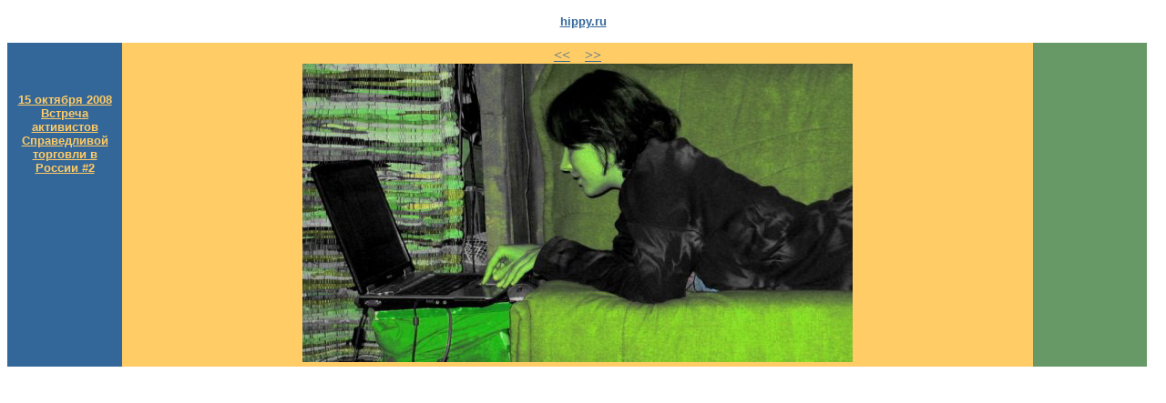

--- FILE ---
content_type: text/html
request_url: https://www.hippy.ru/fokv/ft15102008/004.html
body_size: 613
content:
<!DOCTYPE HTML PUBLIC "-//W3C//DTD HTML 4.01 Transitional//EN" "http://www.w3.org/TR/html4/loose.dtd">
<html>
<head>
<meta http-equiv="Content-Type" content="text/html; charset=utf-8">
<title>15 октября 2008 Встреча активистов Справедливой торговли в России #2  --- 4/ 7</title>
</head>
<body bgcolor="#FFFFFF" text="#FFFFFF"  link="#336699" alink="#336699" vlink="#336699">
<p align="center"> <a href="/"><font face="Arial, Helvetica, sans-serif" 
color="#336699" size="2"><b>hippy.ru</b></font></a></p>
<table width=99% border="0" cellpadding="5" cellspacing="0" bordercolor="#FFFFFF" bgcolor="#FFFFFF">
  <tr bordercolor="#FFCC66">
    <td width="10%" height="209" valign="top" bgcolor="#336699"> 
      <p>&nbsp;</p>
      <p align="center"> <a href="index.html"><font face="Arial, Helvetica, sans-serif" color="#ffcc66" size="2"><b>15 октября 2008 Встреча активистов Справедливой торговли в России #2 </b></font></a></font></p>
      <p align="center">&nbsp;</p>
      <p align="center">&nbsp;</p>
      <p align="center">&nbsp;</p>
    </td>
    <td width="80%" valign="top" bgcolor="#FFCC66" align="center">
<center>

<a href="003.html">&lt;&lt;</a>
&nbsp;&nbsp;
<a href="005.html">&gt;&gt;</a>
</center>


<img src="587922.jpg">
</td>
<td width="10%"  valign="top" bgcolor="#669966" bordercolor="#FFFFCC"> 
&nbsp;
    </td>
  </tr>
</table>
</body>
</html>
